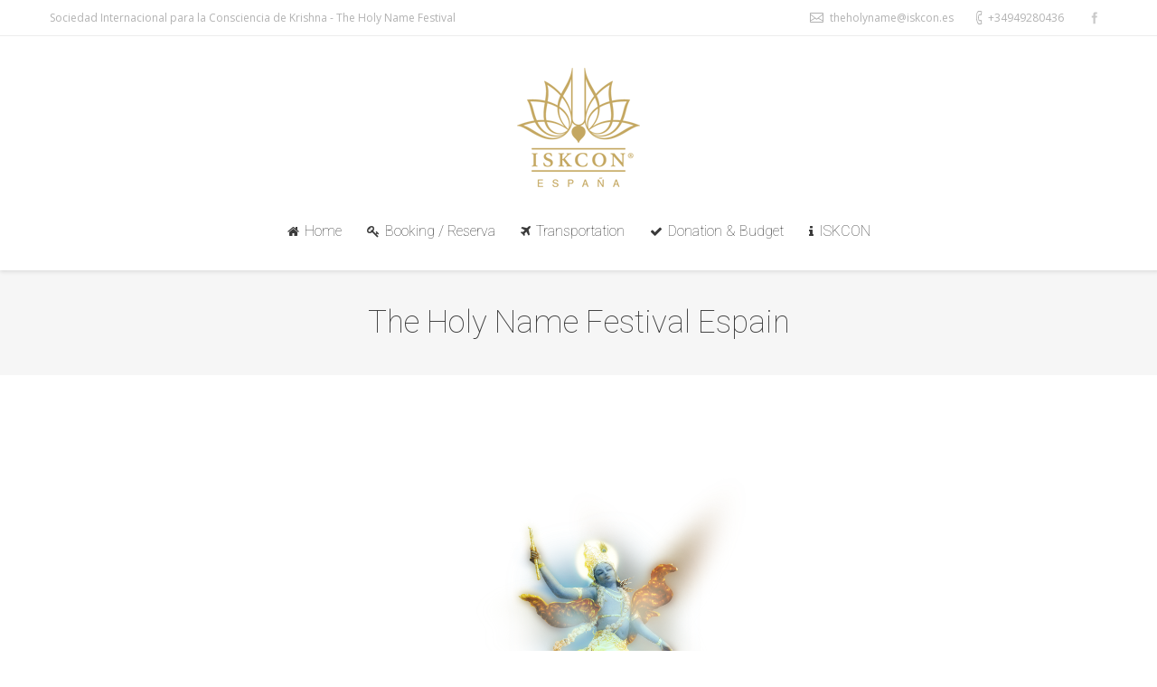

--- FILE ---
content_type: text/html; charset=UTF-8
request_url: https://www.iskcon.es/the-holy-name-festival-espain/
body_size: 8738
content:
<!DOCTYPE html>
<!--[if lt IE 10 ]>
<html lang="es" class="old-ie no-js">
<![endif]-->
<!--[if !(IE 6) | !(IE 7) | !(IE 8)  ]><!-->
<html lang="es" class="no-js">
<!--<![endif]-->
<head>
	<meta charset="UTF-8" />
		<meta name="viewport" content="width=device-width, initial-scale=1, maximum-scale=1">
		<link rel="profile" href="http://gmpg.org/xfn/11" />
	<link rel="pingback" href="https://www.iskcon.es/xmlrpc.php" />
	<!--[if IE]>
	<script src="//html5shiv.googlecode.com/svn/trunk/html5.js"></script>
	<![endif]-->
	<title>The Holy Name Festival Espain &#8211; ISKCON</title>
<meta name='robots' content='max-image-preview:large' />
<script type="text/javascript">
function createCookie(a,d,b){if(b){var c=new Date;c.setTime(c.getTime()+864E5*b);b="; expires="+c.toGMTString()}else b="";document.cookie=a+"="+d+b+"; path=/"}function readCookie(a){a+="=";for(var d=document.cookie.split(";"),b=0;b<d.length;b++){for(var c=d[b];" "==c.charAt(0);)c=c.substring(1,c.length);if(0==c.indexOf(a))return c.substring(a.length,c.length)}return null}function eraseCookie(a){createCookie(a,"",-1)}
function areCookiesEnabled(){var a=!1;createCookie("testing","Hello",1);null!=readCookie("testing")&&(a=!0,eraseCookie("testing"));return a}(function(a){var d=readCookie("devicePixelRatio"),b=void 0===a.devicePixelRatio?1:a.devicePixelRatio;areCookiesEnabled()&&null==d&&(createCookie("devicePixelRatio",b,7),1!=b&&a.location.reload(!0))})(window);
</script><link rel='dns-prefetch' href='//fonts.googleapis.com' />
<script type="text/javascript">
/* <![CDATA[ */
window._wpemojiSettings = {"baseUrl":"https:\/\/s.w.org\/images\/core\/emoji\/15.0.3\/72x72\/","ext":".png","svgUrl":"https:\/\/s.w.org\/images\/core\/emoji\/15.0.3\/svg\/","svgExt":".svg","source":{"concatemoji":"https:\/\/www.iskcon.es\/wp-includes\/js\/wp-emoji-release.min.js"}};
/*! This file is auto-generated */
!function(i,n){var o,s,e;function c(e){try{var t={supportTests:e,timestamp:(new Date).valueOf()};sessionStorage.setItem(o,JSON.stringify(t))}catch(e){}}function p(e,t,n){e.clearRect(0,0,e.canvas.width,e.canvas.height),e.fillText(t,0,0);var t=new Uint32Array(e.getImageData(0,0,e.canvas.width,e.canvas.height).data),r=(e.clearRect(0,0,e.canvas.width,e.canvas.height),e.fillText(n,0,0),new Uint32Array(e.getImageData(0,0,e.canvas.width,e.canvas.height).data));return t.every(function(e,t){return e===r[t]})}function u(e,t,n){switch(t){case"flag":return n(e,"\ud83c\udff3\ufe0f\u200d\u26a7\ufe0f","\ud83c\udff3\ufe0f\u200b\u26a7\ufe0f")?!1:!n(e,"\ud83c\uddfa\ud83c\uddf3","\ud83c\uddfa\u200b\ud83c\uddf3")&&!n(e,"\ud83c\udff4\udb40\udc67\udb40\udc62\udb40\udc65\udb40\udc6e\udb40\udc67\udb40\udc7f","\ud83c\udff4\u200b\udb40\udc67\u200b\udb40\udc62\u200b\udb40\udc65\u200b\udb40\udc6e\u200b\udb40\udc67\u200b\udb40\udc7f");case"emoji":return!n(e,"\ud83d\udc26\u200d\u2b1b","\ud83d\udc26\u200b\u2b1b")}return!1}function f(e,t,n){var r="undefined"!=typeof WorkerGlobalScope&&self instanceof WorkerGlobalScope?new OffscreenCanvas(300,150):i.createElement("canvas"),a=r.getContext("2d",{willReadFrequently:!0}),o=(a.textBaseline="top",a.font="600 32px Arial",{});return e.forEach(function(e){o[e]=t(a,e,n)}),o}function t(e){var t=i.createElement("script");t.src=e,t.defer=!0,i.head.appendChild(t)}"undefined"!=typeof Promise&&(o="wpEmojiSettingsSupports",s=["flag","emoji"],n.supports={everything:!0,everythingExceptFlag:!0},e=new Promise(function(e){i.addEventListener("DOMContentLoaded",e,{once:!0})}),new Promise(function(t){var n=function(){try{var e=JSON.parse(sessionStorage.getItem(o));if("object"==typeof e&&"number"==typeof e.timestamp&&(new Date).valueOf()<e.timestamp+604800&&"object"==typeof e.supportTests)return e.supportTests}catch(e){}return null}();if(!n){if("undefined"!=typeof Worker&&"undefined"!=typeof OffscreenCanvas&&"undefined"!=typeof URL&&URL.createObjectURL&&"undefined"!=typeof Blob)try{var e="postMessage("+f.toString()+"("+[JSON.stringify(s),u.toString(),p.toString()].join(",")+"));",r=new Blob([e],{type:"text/javascript"}),a=new Worker(URL.createObjectURL(r),{name:"wpTestEmojiSupports"});return void(a.onmessage=function(e){c(n=e.data),a.terminate(),t(n)})}catch(e){}c(n=f(s,u,p))}t(n)}).then(function(e){for(var t in e)n.supports[t]=e[t],n.supports.everything=n.supports.everything&&n.supports[t],"flag"!==t&&(n.supports.everythingExceptFlag=n.supports.everythingExceptFlag&&n.supports[t]);n.supports.everythingExceptFlag=n.supports.everythingExceptFlag&&!n.supports.flag,n.DOMReady=!1,n.readyCallback=function(){n.DOMReady=!0}}).then(function(){return e}).then(function(){var e;n.supports.everything||(n.readyCallback(),(e=n.source||{}).concatemoji?t(e.concatemoji):e.wpemoji&&e.twemoji&&(t(e.twemoji),t(e.wpemoji)))}))}((window,document),window._wpemojiSettings);
/* ]]> */
</script>
<style id='wp-emoji-styles-inline-css' type='text/css'>

	img.wp-smiley, img.emoji {
		display: inline !important;
		border: none !important;
		box-shadow: none !important;
		height: 1em !important;
		width: 1em !important;
		margin: 0 0.07em !important;
		vertical-align: -0.1em !important;
		background: none !important;
		padding: 0 !important;
	}
</style>
<link rel='stylesheet' id='wp-block-library-css' href='https://www.iskcon.es/wp-includes/css/dist/block-library/style.min.css' type='text/css' media='all' />
<style id='classic-theme-styles-inline-css' type='text/css'>
/*! This file is auto-generated */
.wp-block-button__link{color:#fff;background-color:#32373c;border-radius:9999px;box-shadow:none;text-decoration:none;padding:calc(.667em + 2px) calc(1.333em + 2px);font-size:1.125em}.wp-block-file__button{background:#32373c;color:#fff;text-decoration:none}
</style>
<style id='global-styles-inline-css' type='text/css'>
body{--wp--preset--color--black: #000000;--wp--preset--color--cyan-bluish-gray: #abb8c3;--wp--preset--color--white: #ffffff;--wp--preset--color--pale-pink: #f78da7;--wp--preset--color--vivid-red: #cf2e2e;--wp--preset--color--luminous-vivid-orange: #ff6900;--wp--preset--color--luminous-vivid-amber: #fcb900;--wp--preset--color--light-green-cyan: #7bdcb5;--wp--preset--color--vivid-green-cyan: #00d084;--wp--preset--color--pale-cyan-blue: #8ed1fc;--wp--preset--color--vivid-cyan-blue: #0693e3;--wp--preset--color--vivid-purple: #9b51e0;--wp--preset--gradient--vivid-cyan-blue-to-vivid-purple: linear-gradient(135deg,rgba(6,147,227,1) 0%,rgb(155,81,224) 100%);--wp--preset--gradient--light-green-cyan-to-vivid-green-cyan: linear-gradient(135deg,rgb(122,220,180) 0%,rgb(0,208,130) 100%);--wp--preset--gradient--luminous-vivid-amber-to-luminous-vivid-orange: linear-gradient(135deg,rgba(252,185,0,1) 0%,rgba(255,105,0,1) 100%);--wp--preset--gradient--luminous-vivid-orange-to-vivid-red: linear-gradient(135deg,rgba(255,105,0,1) 0%,rgb(207,46,46) 100%);--wp--preset--gradient--very-light-gray-to-cyan-bluish-gray: linear-gradient(135deg,rgb(238,238,238) 0%,rgb(169,184,195) 100%);--wp--preset--gradient--cool-to-warm-spectrum: linear-gradient(135deg,rgb(74,234,220) 0%,rgb(151,120,209) 20%,rgb(207,42,186) 40%,rgb(238,44,130) 60%,rgb(251,105,98) 80%,rgb(254,248,76) 100%);--wp--preset--gradient--blush-light-purple: linear-gradient(135deg,rgb(255,206,236) 0%,rgb(152,150,240) 100%);--wp--preset--gradient--blush-bordeaux: linear-gradient(135deg,rgb(254,205,165) 0%,rgb(254,45,45) 50%,rgb(107,0,62) 100%);--wp--preset--gradient--luminous-dusk: linear-gradient(135deg,rgb(255,203,112) 0%,rgb(199,81,192) 50%,rgb(65,88,208) 100%);--wp--preset--gradient--pale-ocean: linear-gradient(135deg,rgb(255,245,203) 0%,rgb(182,227,212) 50%,rgb(51,167,181) 100%);--wp--preset--gradient--electric-grass: linear-gradient(135deg,rgb(202,248,128) 0%,rgb(113,206,126) 100%);--wp--preset--gradient--midnight: linear-gradient(135deg,rgb(2,3,129) 0%,rgb(40,116,252) 100%);--wp--preset--font-size--small: 13px;--wp--preset--font-size--medium: 20px;--wp--preset--font-size--large: 36px;--wp--preset--font-size--x-large: 42px;--wp--preset--spacing--20: 0.44rem;--wp--preset--spacing--30: 0.67rem;--wp--preset--spacing--40: 1rem;--wp--preset--spacing--50: 1.5rem;--wp--preset--spacing--60: 2.25rem;--wp--preset--spacing--70: 3.38rem;--wp--preset--spacing--80: 5.06rem;--wp--preset--shadow--natural: 6px 6px 9px rgba(0, 0, 0, 0.2);--wp--preset--shadow--deep: 12px 12px 50px rgba(0, 0, 0, 0.4);--wp--preset--shadow--sharp: 6px 6px 0px rgba(0, 0, 0, 0.2);--wp--preset--shadow--outlined: 6px 6px 0px -3px rgba(255, 255, 255, 1), 6px 6px rgba(0, 0, 0, 1);--wp--preset--shadow--crisp: 6px 6px 0px rgba(0, 0, 0, 1);}:where(.is-layout-flex){gap: 0.5em;}:where(.is-layout-grid){gap: 0.5em;}body .is-layout-flex{display: flex;}body .is-layout-flex{flex-wrap: wrap;align-items: center;}body .is-layout-flex > *{margin: 0;}body .is-layout-grid{display: grid;}body .is-layout-grid > *{margin: 0;}:where(.wp-block-columns.is-layout-flex){gap: 2em;}:where(.wp-block-columns.is-layout-grid){gap: 2em;}:where(.wp-block-post-template.is-layout-flex){gap: 1.25em;}:where(.wp-block-post-template.is-layout-grid){gap: 1.25em;}.has-black-color{color: var(--wp--preset--color--black) !important;}.has-cyan-bluish-gray-color{color: var(--wp--preset--color--cyan-bluish-gray) !important;}.has-white-color{color: var(--wp--preset--color--white) !important;}.has-pale-pink-color{color: var(--wp--preset--color--pale-pink) !important;}.has-vivid-red-color{color: var(--wp--preset--color--vivid-red) !important;}.has-luminous-vivid-orange-color{color: var(--wp--preset--color--luminous-vivid-orange) !important;}.has-luminous-vivid-amber-color{color: var(--wp--preset--color--luminous-vivid-amber) !important;}.has-light-green-cyan-color{color: var(--wp--preset--color--light-green-cyan) !important;}.has-vivid-green-cyan-color{color: var(--wp--preset--color--vivid-green-cyan) !important;}.has-pale-cyan-blue-color{color: var(--wp--preset--color--pale-cyan-blue) !important;}.has-vivid-cyan-blue-color{color: var(--wp--preset--color--vivid-cyan-blue) !important;}.has-vivid-purple-color{color: var(--wp--preset--color--vivid-purple) !important;}.has-black-background-color{background-color: var(--wp--preset--color--black) !important;}.has-cyan-bluish-gray-background-color{background-color: var(--wp--preset--color--cyan-bluish-gray) !important;}.has-white-background-color{background-color: var(--wp--preset--color--white) !important;}.has-pale-pink-background-color{background-color: var(--wp--preset--color--pale-pink) !important;}.has-vivid-red-background-color{background-color: var(--wp--preset--color--vivid-red) !important;}.has-luminous-vivid-orange-background-color{background-color: var(--wp--preset--color--luminous-vivid-orange) !important;}.has-luminous-vivid-amber-background-color{background-color: var(--wp--preset--color--luminous-vivid-amber) !important;}.has-light-green-cyan-background-color{background-color: var(--wp--preset--color--light-green-cyan) !important;}.has-vivid-green-cyan-background-color{background-color: var(--wp--preset--color--vivid-green-cyan) !important;}.has-pale-cyan-blue-background-color{background-color: var(--wp--preset--color--pale-cyan-blue) !important;}.has-vivid-cyan-blue-background-color{background-color: var(--wp--preset--color--vivid-cyan-blue) !important;}.has-vivid-purple-background-color{background-color: var(--wp--preset--color--vivid-purple) !important;}.has-black-border-color{border-color: var(--wp--preset--color--black) !important;}.has-cyan-bluish-gray-border-color{border-color: var(--wp--preset--color--cyan-bluish-gray) !important;}.has-white-border-color{border-color: var(--wp--preset--color--white) !important;}.has-pale-pink-border-color{border-color: var(--wp--preset--color--pale-pink) !important;}.has-vivid-red-border-color{border-color: var(--wp--preset--color--vivid-red) !important;}.has-luminous-vivid-orange-border-color{border-color: var(--wp--preset--color--luminous-vivid-orange) !important;}.has-luminous-vivid-amber-border-color{border-color: var(--wp--preset--color--luminous-vivid-amber) !important;}.has-light-green-cyan-border-color{border-color: var(--wp--preset--color--light-green-cyan) !important;}.has-vivid-green-cyan-border-color{border-color: var(--wp--preset--color--vivid-green-cyan) !important;}.has-pale-cyan-blue-border-color{border-color: var(--wp--preset--color--pale-cyan-blue) !important;}.has-vivid-cyan-blue-border-color{border-color: var(--wp--preset--color--vivid-cyan-blue) !important;}.has-vivid-purple-border-color{border-color: var(--wp--preset--color--vivid-purple) !important;}.has-vivid-cyan-blue-to-vivid-purple-gradient-background{background: var(--wp--preset--gradient--vivid-cyan-blue-to-vivid-purple) !important;}.has-light-green-cyan-to-vivid-green-cyan-gradient-background{background: var(--wp--preset--gradient--light-green-cyan-to-vivid-green-cyan) !important;}.has-luminous-vivid-amber-to-luminous-vivid-orange-gradient-background{background: var(--wp--preset--gradient--luminous-vivid-amber-to-luminous-vivid-orange) !important;}.has-luminous-vivid-orange-to-vivid-red-gradient-background{background: var(--wp--preset--gradient--luminous-vivid-orange-to-vivid-red) !important;}.has-very-light-gray-to-cyan-bluish-gray-gradient-background{background: var(--wp--preset--gradient--very-light-gray-to-cyan-bluish-gray) !important;}.has-cool-to-warm-spectrum-gradient-background{background: var(--wp--preset--gradient--cool-to-warm-spectrum) !important;}.has-blush-light-purple-gradient-background{background: var(--wp--preset--gradient--blush-light-purple) !important;}.has-blush-bordeaux-gradient-background{background: var(--wp--preset--gradient--blush-bordeaux) !important;}.has-luminous-dusk-gradient-background{background: var(--wp--preset--gradient--luminous-dusk) !important;}.has-pale-ocean-gradient-background{background: var(--wp--preset--gradient--pale-ocean) !important;}.has-electric-grass-gradient-background{background: var(--wp--preset--gradient--electric-grass) !important;}.has-midnight-gradient-background{background: var(--wp--preset--gradient--midnight) !important;}.has-small-font-size{font-size: var(--wp--preset--font-size--small) !important;}.has-medium-font-size{font-size: var(--wp--preset--font-size--medium) !important;}.has-large-font-size{font-size: var(--wp--preset--font-size--large) !important;}.has-x-large-font-size{font-size: var(--wp--preset--font-size--x-large) !important;}
.wp-block-navigation a:where(:not(.wp-element-button)){color: inherit;}
:where(.wp-block-post-template.is-layout-flex){gap: 1.25em;}:where(.wp-block-post-template.is-layout-grid){gap: 1.25em;}
:where(.wp-block-columns.is-layout-flex){gap: 2em;}:where(.wp-block-columns.is-layout-grid){gap: 2em;}
.wp-block-pullquote{font-size: 1.5em;line-height: 1.6;}
</style>
<link rel='stylesheet' id='dt-web-fonts-css' href='https://fonts.googleapis.com/css?family=Roboto%3A100%2C300%2C400%7COpen+Sans' type='text/css' media='all' />
<link rel='stylesheet' id='dt-main-css' href='https://www.iskcon.es/wp-content/themes/dt-the7/css/main.min.css' type='text/css' media='all' />
<style id='dt-main-inline-css' type='text/css'>
body #load {
  display: block;
  height: 100%;
  overflow: hidden;
  position: fixed;
  width: 100%;
  z-index: 9901;
}
.load-wrap {
  width: 100%;
  height: 100%;
  background-position: center center;
  background-repeat: no-repeat;
  text-align: center;
}
.load-wrap > svg {
  position: absolute;
  top: 50%;
  left: 50%;
  -ms-transform: translate(-50%,-50%);
  -webkit-transform: translate(-50%,-50%);
  transform: translate(-50%,-50%);
}
#load {
  background-color: #ffffff;
}
.uil-default rect:not(.bk) {
  fill: #b1b1b1;
}
.uil-ring > path {
  fill: #b1b1b1;
}
.ring-loader .circle {
  fill: #b1b1b1;
}
.ring-loader .moving-circle {
  fill: #b1b1b1;
}
.uil-hourglass .glass {
  stroke: #b1b1b1;
}
.uil-hourglass .sand {
  fill: #b1b1b1;
}
.spinner-loader .load-wrap {
  background-image: url("data:image/svg+xml,%3Csvg width='75px' height='75px' xmlns='http://www.w3.org/2000/svg' viewBox='0 0 100 100' preserveAspectRatio='xMidYMid' class='uil-default'%3E%3Crect x='0' y='0' width='100' height='100' fill='none' class='bk'%3E%3C/rect%3E%3Crect  x='46.5' y='40' width='7' height='20' rx='5' ry='5' fill='%23b1b1b1' transform='rotate(0 50 50) translate(0 -30)'%3E  %3Canimate attributeName='opacity' from='1' to='0' dur='1s' begin='0s' repeatCount='indefinite'/%3E%3C/rect%3E%3Crect  x='46.5' y='40' width='7' height='20' rx='5' ry='5' fill='%23b1b1b1' transform='rotate(30 50 50) translate(0 -30)'%3E  %3Canimate attributeName='opacity' from='1' to='0' dur='1s' begin='0.08333333333333333s' repeatCount='indefinite'/%3E%3C/rect%3E%3Crect  x='46.5' y='40' width='7' height='20' rx='5' ry='5' fill='%23b1b1b1' transform='rotate(60 50 50) translate(0 -30)'%3E  %3Canimate attributeName='opacity' from='1' to='0' dur='1s' begin='0.16666666666666666s' repeatCount='indefinite'/%3E%3C/rect%3E%3Crect  x='46.5' y='40' width='7' height='20' rx='5' ry='5' fill='%23b1b1b1' transform='rotate(90 50 50) translate(0 -30)'%3E  %3Canimate attributeName='opacity' from='1' to='0' dur='1s' begin='0.25s' repeatCount='indefinite'/%3E%3C/rect%3E%3Crect  x='46.5' y='40' width='7' height='20' rx='5' ry='5' fill='%23b1b1b1' transform='rotate(120 50 50) translate(0 -30)'%3E  %3Canimate attributeName='opacity' from='1' to='0' dur='1s' begin='0.3333333333333333s' repeatCount='indefinite'/%3E%3C/rect%3E%3Crect  x='46.5' y='40' width='7' height='20' rx='5' ry='5' fill='%23b1b1b1' transform='rotate(150 50 50) translate(0 -30)'%3E  %3Canimate attributeName='opacity' from='1' to='0' dur='1s' begin='0.4166666666666667s' repeatCount='indefinite'/%3E%3C/rect%3E%3Crect  x='46.5' y='40' width='7' height='20' rx='5' ry='5' fill='%23b1b1b1' transform='rotate(180 50 50) translate(0 -30)'%3E  %3Canimate attributeName='opacity' from='1' to='0' dur='1s' begin='0.5s' repeatCount='indefinite'/%3E%3C/rect%3E%3Crect  x='46.5' y='40' width='7' height='20' rx='5' ry='5' fill='%23b1b1b1' transform='rotate(210 50 50) translate(0 -30)'%3E  %3Canimate attributeName='opacity' from='1' to='0' dur='1s' begin='0.5833333333333334s' repeatCount='indefinite'/%3E%3C/rect%3E%3Crect  x='46.5' y='40' width='7' height='20' rx='5' ry='5' fill='%23b1b1b1' transform='rotate(240 50 50) translate(0 -30)'%3E  %3Canimate attributeName='opacity' from='1' to='0' dur='1s' begin='0.6666666666666666s' repeatCount='indefinite'/%3E%3C/rect%3E%3Crect  x='46.5' y='40' width='7' height='20' rx='5' ry='5' fill='%23b1b1b1' transform='rotate(270 50 50) translate(0 -30)'%3E  %3Canimate attributeName='opacity' from='1' to='0' dur='1s' begin='0.75s' repeatCount='indefinite'/%3E%3C/rect%3E%3Crect  x='46.5' y='40' width='7' height='20' rx='5' ry='5' fill='%23b1b1b1' transform='rotate(300 50 50) translate(0 -30)'%3E  %3Canimate attributeName='opacity' from='1' to='0' dur='1s' begin='0.8333333333333334s' repeatCount='indefinite'/%3E%3C/rect%3E%3Crect  x='46.5' y='40' width='7' height='20' rx='5' ry='5' fill='%23b1b1b1' transform='rotate(330 50 50) translate(0 -30)'%3E  %3Canimate attributeName='opacity' from='1' to='0' dur='1s' begin='0.9166666666666666s' repeatCount='indefinite'/%3E%3C/rect%3E%3C/svg%3E");
}
.ring-loader .load-wrap {
  background-image: url("data:image/svg+xml,%3Csvg xmlns='http://www.w3.org/2000/svg' viewBox='0 0 32 32' width='72' height='72' fill='%23b1b1b1'%3E   %3Cpath opacity='.25' d='M16 0 A16 16 0 0 0 16 32 A16 16 0 0 0 16 0 M16 4 A12 12 0 0 1 16 28 A12 12 0 0 1 16 4'/%3E   %3Cpath d='M16 0 A16 16 0 0 1 32 16 L28 16 A12 12 0 0 0 16 4z'%3E     %3CanimateTransform attributeName='transform' type='rotate' from='0 16 16' to='360 16 16' dur='0.8s' repeatCount='indefinite' /%3E   %3C/path%3E %3C/svg%3E");
}
.hourglass-loader .load-wrap {
  background-image: url("data:image/svg+xml,%3Csvg xmlns='http://www.w3.org/2000/svg' viewBox='0 0 32 32' width='72' height='72' fill='%23b1b1b1'%3E   %3Cpath transform='translate(2)' d='M0 12 V20 H4 V12z'%3E      %3Canimate attributeName='d' values='M0 12 V20 H4 V12z; M0 4 V28 H4 V4z; M0 12 V20 H4 V12z; M0 12 V20 H4 V12z' dur='1.2s' repeatCount='indefinite' begin='0' keytimes='0;.2;.5;1' keySplines='0.2 0.2 0.4 0.8;0.2 0.6 0.4 0.8;0.2 0.8 0.4 0.8' calcMode='spline'  /%3E   %3C/path%3E   %3Cpath transform='translate(8)' d='M0 12 V20 H4 V12z'%3E     %3Canimate attributeName='d' values='M0 12 V20 H4 V12z; M0 4 V28 H4 V4z; M0 12 V20 H4 V12z; M0 12 V20 H4 V12z' dur='1.2s' repeatCount='indefinite' begin='0.2' keytimes='0;.2;.5;1' keySplines='0.2 0.2 0.4 0.8;0.2 0.6 0.4 0.8;0.2 0.8 0.4 0.8' calcMode='spline'  /%3E   %3C/path%3E   %3Cpath transform='translate(14)' d='M0 12 V20 H4 V12z'%3E     %3Canimate attributeName='d' values='M0 12 V20 H4 V12z; M0 4 V28 H4 V4z; M0 12 V20 H4 V12z; M0 12 V20 H4 V12z' dur='1.2s' repeatCount='indefinite' begin='0.4' keytimes='0;.2;.5;1' keySplines='0.2 0.2 0.4 0.8;0.2 0.6 0.4 0.8;0.2 0.8 0.4 0.8' calcMode='spline' /%3E   %3C/path%3E   %3Cpath transform='translate(20)' d='M0 12 V20 H4 V12z'%3E     %3Canimate attributeName='d' values='M0 12 V20 H4 V12z; M0 4 V28 H4 V4z; M0 12 V20 H4 V12z; M0 12 V20 H4 V12z' dur='1.2s' repeatCount='indefinite' begin='0.6' keytimes='0;.2;.5;1' keySplines='0.2 0.2 0.4 0.8;0.2 0.6 0.4 0.8;0.2 0.8 0.4 0.8' calcMode='spline' /%3E   %3C/path%3E   %3Cpath transform='translate(26)' d='M0 12 V20 H4 V12z'%3E     %3Canimate attributeName='d' values='M0 12 V20 H4 V12z; M0 4 V28 H4 V4z; M0 12 V20 H4 V12z; M0 12 V20 H4 V12z' dur='1.2s' repeatCount='indefinite' begin='0.8' keytimes='0;.2;.5;1' keySplines='0.2 0.2 0.4 0.8;0.2 0.6 0.4 0.8;0.2 0.8 0.4 0.8' calcMode='spline' /%3E   %3C/path%3E %3C/svg%3E");
}

</style>
<!--[if lt IE 10]>
<link rel='stylesheet' id='dt-old-ie-css' href='https://www.iskcon.es/wp-content/themes/dt-the7/css/old-ie.css' type='text/css' media='all' />
<![endif]-->
<link rel='stylesheet' id='dt-awsome-fonts-css' href='https://www.iskcon.es/wp-content/themes/dt-the7/fonts/FontAwesome/css/font-awesome.min.css' type='text/css' media='all' />
<link rel='stylesheet' id='dt-fontello-css' href='https://www.iskcon.es/wp-content/themes/dt-the7/fonts/fontello/css/fontello.min.css' type='text/css' media='all' />
<!--[if lt IE 10]>
<link rel='stylesheet' id='dt-custom-old-ie.less-css' href='https://www.iskcon.es/wp-content/uploads/wp-less/dt-the7/css/custom-old-ie-5d7f03b40a.css' type='text/css' media='all' />
<![endif]-->
<link rel='stylesheet' id='dt-custom.less-css' href='https://www.iskcon.es/wp-content/uploads/wp-less/dt-the7/css/custom-5d7f03b40a.css' type='text/css' media='all' />
<link rel='stylesheet' id='dt-media.less-css' href='https://www.iskcon.es/wp-content/uploads/wp-less/dt-the7/css/media-5d7f03b40a.css' type='text/css' media='all' />
<link rel='stylesheet' id='style-css' href='https://www.iskcon.es/wp-content/themes/dt-the7/style.css' type='text/css' media='all' />
<link rel='stylesheet' id='bsf-Defaults-css' href='https://www.iskcon.es/wp-content/uploads/smile_fonts/Defaults/Defaults.css' type='text/css' media='all' />
<script type="text/javascript" src="https://www.iskcon.es/wp-includes/js/jquery/jquery.min.js" id="jquery-core-js"></script>
<script type="text/javascript" src="https://www.iskcon.es/wp-includes/js/jquery/jquery-migrate.min.js" id="jquery-migrate-js"></script>
<script type="text/javascript" id="dt-above-fold-js-extra">
/* <![CDATA[ */
var dtLocal = {"themeUrl":"https:\/\/www.iskcon.es\/wp-content\/themes\/dt-the7","passText":"Para per este art\u00edculo protegido, introduce la contrase\u00f1a:","moreButtonText":{"loading":"Cargando..."},"postID":"35935","ajaxurl":"https:\/\/www.iskcon.es\/wp-admin\/admin-ajax.php","contactNonce":"1fb2bff3fa","ajaxNonce":"459ea7cd90","pageData":"","themeSettings":{"smoothScroll":"off","lazyLoading":false,"accentColor":{"mode":"solid","color":"#bba665"},"floatingHeader":{"showAfter":1400,"showMenu":false,"height":0,"logo":{"showLogo":true,"html":"<img class=\" preload-me\" src=\"https:\/\/www.iskcon.es\/wp-content\/uploads\/2015\/04\/logo-iskcon-71px1.png\" srcset=\"https:\/\/www.iskcon.es\/wp-content\/uploads\/2015\/04\/logo-iskcon-71px1.png 71w, https:\/\/www.iskcon.es\/wp-content\/uploads\/2015\/04\/logo-iskcon-88px.png 91w\" width=\"71\" height=\"71\"   sizes=\"71px\" alt=\"ISKCON\" \/>"}},"mobileHeader":{"firstSwitchPoint":780,"secondSwitchPoint":400},"content":{"responsivenessTreshold":970,"textColor":"#888888","headerColor":"#3a3a3a"},"stripes":{"stripe1":{"textColor":"#888888","headerColor":"#3a3a3a"},"stripe2":{"textColor":"#8c8c8c","headerColor":"#ffffff"},"stripe3":{"textColor":"#f7f7f7","headerColor":"#ffffff"}}}};
/* ]]> */
</script>
<script type="text/javascript" src="https://www.iskcon.es/wp-content/themes/dt-the7/js/above-the-fold.min.js" id="dt-above-fold-js"></script>
<link rel="https://api.w.org/" href="https://www.iskcon.es/wp-json/" /><link rel="alternate" type="application/json" href="https://www.iskcon.es/wp-json/wp/v2/media/35935" /><link rel="alternate" type="application/json+oembed" href="https://www.iskcon.es/wp-json/oembed/1.0/embed?url=https%3A%2F%2Fwww.iskcon.es%2Fthe-holy-name-festival-espain%2F" />
<link rel="alternate" type="text/xml+oembed" href="https://www.iskcon.es/wp-json/oembed/1.0/embed?url=https%3A%2F%2Fwww.iskcon.es%2Fthe-holy-name-festival-espain%2F&#038;format=xml" />
<meta name="generator" content="Powered by Visual Composer - drag and drop page builder for WordPress."/>
<!--[if lte IE 9]><link rel="stylesheet" type="text/css" href="https://www.iskcon.es/wp-content/plugins/js_composer/assets/css/vc_lte_ie9.min.css" media="screen"><![endif]--><!--[if IE  8]><link rel="stylesheet" type="text/css" href="https://www.iskcon.es/wp-content/plugins/js_composer/assets/css/vc-ie8.min.css" media="screen"><![endif]--><script type="text/javascript">
jQuery(function($) {
	var $window = $(window),
		$load = $("#load");
	
	$window.removeLoading = setTimeout(function() {
		$load.addClass("loader-removed").fadeOut(500);
	}, 500);
	
	$window.one("dt.removeLoading", function() {
		if (!$load.hasClass("loader-removed")) {
			clearTimeout($window.removeLoading);
			$("#load").addClass("loader-removed").fadeOut(500);
		}
	});
});
</script>
<noscript><style type="text/css"> .wpb_animate_when_almost_visible { opacity: 1; }</style></noscript></head>
<body class="attachment attachment-template-default single single-attachment postid-35935 attachmentid-35935 attachment-png no-comments scale-on-hover large-hover-icons click-effect-on-img overlay-cursor-on srcset-enabled btn-flat custom-btn-color custom-btn-hover-color filter-style-minimal contact-form-minimal small-fancy-datas semitransparent-bullets light-icons  top-header first-switch-logo-center first-switch-menu-left second-switch-logo-center second-switch-menu-left layzr-loading-on wpb-js-composer js-comp-ver-4.11.2.1 vc_responsive semitransparent-portfolio-icons album-minuatures-style-1">
<div id="load" class="ring-loader">
	<div class="load-wrap"></div>
</div>
<div id="page">


<div class="masthead classic-header center logo-center widgets surround shadow-decoration dt-parent-menu-clickable show-device-logo show-mobile-logo" role="banner">

			<div class="top-bar full-width-line">
			<div class="mini-widgets"><div class="text-area show-on-desktop near-logo-first-switch hide-on-second-switch"><p>Sociedad Internacional para la Consciencia de Krishna - The Holy Name Festival</p>
</div></div>			<div class="mini-widgets"><span class="mini-contacts email show-on-desktop near-logo-first-switch in-menu-second-switch">theholyname@iskcon.es</span><span class="mini-contacts phone show-on-desktop near-logo-first-switch in-menu-second-switch">+34949280436</span><div class="soc-ico show-on-desktop near-logo-first-switch in-menu-second-switch disabled-bg hover-disabled-bg"><a title="Facebook" href="http://www.facebook.com/nuevavrajamandala" target="_blank" class="facebook"><span class="assistive-text">Facebook</span></a></div></div>		</div>
	<header class="header-bar">

						<div class="branding">

					<a href="https://www.iskcon.es/"><img class=" preload-me" src="https://www.iskcon.es/wp-content/uploads/2015/04/logo-iskcon-132px.png" srcset="https://www.iskcon.es/wp-content/uploads/2015/04/logo-iskcon-132px.png 136w, https://www.iskcon.es/wp-content/uploads/2015/04/iskcon.png 328w" width="136" height="132"   sizes="136px" alt="ISKCON" /><img class="mobile-logo preload-me" src="https://www.iskcon.es/wp-content/uploads/2015/04/logo-iskcon-88px.png" srcset="https://www.iskcon.es/wp-content/uploads/2015/04/logo-iskcon-88px.png 91w, https://www.iskcon.es/wp-content/uploads/2015/04/logo-iskcon-132px.png 136w" width="91" height="88"   sizes="91px" alt="ISKCON" /></a>
					<div id="site-title" class="assistive-text">ISKCON</div>
					<div id="site-description" class="assistive-text">Sociedad Internacional para la Conciencia de Krishna</div>

					<div class="mini-widgets"></div>
					<div class="mini-widgets"></div>
				</div>
		<nav class="navigation">

			<ul class="main-nav underline-decoration upwards-line outside-item-remove-margin" role="menu"><li class="menu-item menu-item-type-custom menu-item-object-custom menu-item-home menu-item-35370 first"><a href='https://www.iskcon.es' data-level='1'><i class="fa fa-home"></i><span class="menu-item-text"><span class="menu-text">Home</span></span></a></li> <li class="menu-item menu-item-type-post_type menu-item-object-page menu-item-35490"><a href='https://www.iskcon.es/booking/' data-level='1'><i class="fa fa-key"></i>
<span class="menu-item-text"><span class="menu-text">Booking / Reserva</span></span></a></li> <li class="menu-item menu-item-type-post_type menu-item-object-page menu-item-35492"><a href='https://www.iskcon.es/travel/' data-level='1'><i class="fa fa-plane"></i><span class="menu-item-text"><span class="menu-text">Transportation</span></span></a></li> <li class="menu-item menu-item-type-post_type menu-item-object-page menu-item-35900"><a href='https://www.iskcon.es/donation/' data-level='1'><i class="fa fa-check"></i><span class="menu-item-text"><span class="menu-text">Donation &#038; Budget</span></span></a></li> <li class="menu-item menu-item-type-custom menu-item-object-custom menu-item-has-children menu-item-35765 has-children dt-mega-menu mega-auto-width mega-column-3"><a href='#' data-level='1'><i class="fa fa-info"></i><span class="menu-item-text"><span class="menu-text">ISKCON</span></span></a><div class="dt-mega-menu-wrap"><ul class="sub-nav hover-style-click-bg level-arrows-on"><li class="menu-item menu-item-type-custom menu-item-object-custom menu-item-has-children menu-item-35409 first has-children no-link dt-mega-parent wf-1-3"><a href='#' data-level='2'><span class="menu-item-text"><span class="menu-text">Sobre Nosotros</span></span></a><ul class="sub-nav hover-style-click-bg level-arrows-on"><li class="menu-item menu-item-type-post_type menu-item-object-page menu-item-35375 first"><a href='https://www.iskcon.es/que-es-iskcon/' data-level='3'><span class="menu-item-text"><span class="menu-text">Que es ISKCON?</span></span></a></li> <li class="menu-item menu-item-type-post_type menu-item-object-page menu-item-35379"><a href='https://www.iskcon.es/que-es-vaishnavismo/' data-level='3'><span class="menu-item-text"><span class="menu-text">Que es Vaishnavismo?</span></span></a></li> <li class="menu-item menu-item-type-post_type menu-item-object-page menu-item-35394"><a href='https://www.iskcon.es/liderazgo/' data-level='3'><span class="menu-item-text"><span class="menu-text">Liderazgo</span></span></a></li> <li class="menu-item menu-item-type-post_type menu-item-object-page menu-item-35395"><a href='https://www.iskcon.es/mision/' data-level='3'><span class="menu-item-text"><span class="menu-text">Misión</span></span></a></li> </ul></li> <li class="menu-item menu-item-type-custom menu-item-object-custom menu-item-has-children menu-item-35408 has-children no-link dt-mega-parent wf-1-3"><a href='#' data-level='2'><span class="menu-item-text"><span class="menu-text">Actividades</span></span></a><ul class="sub-nav hover-style-click-bg level-arrows-on"><li class="menu-item menu-item-type-post_type menu-item-object-page menu-item-35404 first"><a href='https://www.iskcon.es/arts/' data-level='3'><span class="menu-item-text"><span class="menu-text">Arts</span></span></a></li> <li class="menu-item menu-item-type-post_type menu-item-object-page menu-item-35403"><a href='https://www.iskcon.es/educacion/' data-level='3'><span class="menu-item-text"><span class="menu-text">Educación</span></span></a></li> <li class="menu-item menu-item-type-post_type menu-item-object-page menu-item-35418"><a href='https://www.iskcon.es/musica-kirtan/' data-level='3'><span class="menu-item-text"><span class="menu-text">Música – Kirtan</span></span></a></li> <li class="menu-item menu-item-type-post_type menu-item-object-page menu-item-35427"><a href='https://www.iskcon.es/festivales/' data-level='3'><span class="menu-item-text"><span class="menu-text">Festivales</span></span></a></li> <li class="menu-item menu-item-type-post_type menu-item-object-page menu-item-35432"><a href='https://www.iskcon.es/alimentos-para-la-vida/' data-level='3'><span class="menu-item-text"><span class="menu-text">Alimentos para la Vida</span></span></a></li> <li class="menu-item menu-item-type-post_type menu-item-object-page menu-item-35438"><a href='https://www.iskcon.es/eco-aldeas/' data-level='3'><span class="menu-item-text"><span class="menu-text">Eco-Aldeas</span></span></a></li> <li class="menu-item menu-item-type-post_type menu-item-object-page menu-item-35449"><a href='https://www.iskcon.es/proteccion-de-la-vaca/' data-level='3'><span class="menu-item-text"><span class="menu-text">Protección de la Vaca</span></span></a></li> <li class="menu-item menu-item-type-post_type menu-item-object-page menu-item-35455"><a href='https://www.iskcon.es/puertas-abiertas-de-los-domingos/' data-level='3'><span class="menu-item-text"><span class="menu-text">Puertas abiertas</span></span></a></li> </ul></li> </ul></div></li> </ul>
			
		</nav>

	</header>

</div><div class='dt-close-mobile-menu-icon'><span></span></div>
<div class='dt-mobile-header'>
	<ul class="mobile-main-nav" role="menu">
		<li class="menu-item menu-item-type-custom menu-item-object-custom menu-item-home menu-item-35370 first"><a href='https://www.iskcon.es' data-level='1'><i class="fa fa-home"></i><span class="menu-item-text"><span class="menu-text">Home</span></span></a></li> <li class="menu-item menu-item-type-post_type menu-item-object-page menu-item-35490"><a href='https://www.iskcon.es/booking/' data-level='1'><i class="fa fa-key"></i>
<span class="menu-item-text"><span class="menu-text">Booking / Reserva</span></span></a></li> <li class="menu-item menu-item-type-post_type menu-item-object-page menu-item-35492"><a href='https://www.iskcon.es/travel/' data-level='1'><i class="fa fa-plane"></i><span class="menu-item-text"><span class="menu-text">Transportation</span></span></a></li> <li class="menu-item menu-item-type-post_type menu-item-object-page menu-item-35900"><a href='https://www.iskcon.es/donation/' data-level='1'><i class="fa fa-check"></i><span class="menu-item-text"><span class="menu-text">Donation &#038; Budget</span></span></a></li> <li class="menu-item menu-item-type-custom menu-item-object-custom menu-item-has-children menu-item-35765 has-children dt-mega-menu mega-auto-width mega-column-3"><a href='#' data-level='1'><i class="fa fa-info"></i><span class="menu-item-text"><span class="menu-text">ISKCON</span></span></a><div class="dt-mega-menu-wrap"><ul class="sub-nav hover-style-click-bg level-arrows-on"><li class="menu-item menu-item-type-custom menu-item-object-custom menu-item-has-children menu-item-35409 first has-children no-link dt-mega-parent wf-1-3"><a href='#' data-level='2'><span class="menu-item-text"><span class="menu-text">Sobre Nosotros</span></span></a><ul class="sub-nav hover-style-click-bg level-arrows-on"><li class="menu-item menu-item-type-post_type menu-item-object-page menu-item-35375 first"><a href='https://www.iskcon.es/que-es-iskcon/' data-level='3'><span class="menu-item-text"><span class="menu-text">Que es ISKCON?</span></span></a></li> <li class="menu-item menu-item-type-post_type menu-item-object-page menu-item-35379"><a href='https://www.iskcon.es/que-es-vaishnavismo/' data-level='3'><span class="menu-item-text"><span class="menu-text">Que es Vaishnavismo?</span></span></a></li> <li class="menu-item menu-item-type-post_type menu-item-object-page menu-item-35394"><a href='https://www.iskcon.es/liderazgo/' data-level='3'><span class="menu-item-text"><span class="menu-text">Liderazgo</span></span></a></li> <li class="menu-item menu-item-type-post_type menu-item-object-page menu-item-35395"><a href='https://www.iskcon.es/mision/' data-level='3'><span class="menu-item-text"><span class="menu-text">Misión</span></span></a></li> </ul></li> <li class="menu-item menu-item-type-custom menu-item-object-custom menu-item-has-children menu-item-35408 has-children no-link dt-mega-parent wf-1-3"><a href='#' data-level='2'><span class="menu-item-text"><span class="menu-text">Actividades</span></span></a><ul class="sub-nav hover-style-click-bg level-arrows-on"><li class="menu-item menu-item-type-post_type menu-item-object-page menu-item-35404 first"><a href='https://www.iskcon.es/arts/' data-level='3'><span class="menu-item-text"><span class="menu-text">Arts</span></span></a></li> <li class="menu-item menu-item-type-post_type menu-item-object-page menu-item-35403"><a href='https://www.iskcon.es/educacion/' data-level='3'><span class="menu-item-text"><span class="menu-text">Educación</span></span></a></li> <li class="menu-item menu-item-type-post_type menu-item-object-page menu-item-35418"><a href='https://www.iskcon.es/musica-kirtan/' data-level='3'><span class="menu-item-text"><span class="menu-text">Música – Kirtan</span></span></a></li> <li class="menu-item menu-item-type-post_type menu-item-object-page menu-item-35427"><a href='https://www.iskcon.es/festivales/' data-level='3'><span class="menu-item-text"><span class="menu-text">Festivales</span></span></a></li> <li class="menu-item menu-item-type-post_type menu-item-object-page menu-item-35432"><a href='https://www.iskcon.es/alimentos-para-la-vida/' data-level='3'><span class="menu-item-text"><span class="menu-text">Alimentos para la Vida</span></span></a></li> <li class="menu-item menu-item-type-post_type menu-item-object-page menu-item-35438"><a href='https://www.iskcon.es/eco-aldeas/' data-level='3'><span class="menu-item-text"><span class="menu-text">Eco-Aldeas</span></span></a></li> <li class="menu-item menu-item-type-post_type menu-item-object-page menu-item-35449"><a href='https://www.iskcon.es/proteccion-de-la-vaca/' data-level='3'><span class="menu-item-text"><span class="menu-text">Protección de la Vaca</span></span></a></li> <li class="menu-item menu-item-type-post_type menu-item-object-page menu-item-35455"><a href='https://www.iskcon.es/puertas-abiertas-de-los-domingos/' data-level='3'><span class="menu-item-text"><span class="menu-text">Puertas abiertas</span></span></a></li> </ul></li> </ul></div></li> 	</ul>
	<div class='mobile-mini-widgets-in-menu'></div>
</div>
	
		<div class="page-title title-center solid-bg breadcrumbs-off" style="min-height: 116px;">
			<div class="wf-wrap">
				<div class="wf-container-title">
					<div class="wf-table" style="height: 116px;">

						<div class="wf-td hgroup"><h1 class="h2-size entry-title">The Holy Name Festival Espain</h1></div>
					</div>
				</div>
			</div>
		</div>

		
	
	<div id="main" class="sidebar-none sidebar-divider-off"><!-- class="sidebar-none", class="sidebar-left", class="sidebar-right" -->

		
		<div class="main-gradient"></div>
		<div class="wf-wrap">
			<div class="wf-container-main">

				
	
			<!-- Content -->
			<div id="content" class="content" role="main">

				
					
						<article id="post-35935" class="post-35935 attachment type-attachment status-inherit description-off">

							
							<a href="https://www.iskcon.es/wp-content/uploads/2016/05/The-Holy-Name-Festival-Espain.png" class="alignnone rollover rollover-zoom dt-single-mfp-popup dt-mfp-item mfp-image layzr-bg" data-dt-img-description="" title="The Holy Name Festival Espain"><img class="lazy-load preload-me" src="data:image/svg+xml;charset=utf-8,%3Csvg xmlns%3D'http%3A%2F%2Fwww.w3.org%2F2000%2Fsvg' viewBox%3D'0 0 2304 1296'%2F%3E" data-src="https://www.iskcon.es/wp-content/uploads/2016/05/The-Holy-Name-Festival-Espain.png" data-srcset="https://www.iskcon.es/wp-content/uploads/2016/05/The-Holy-Name-Festival-Espain.png 2304w" alt="" width="2304" height="1296"  /></a>
						</article>

						
					
				
			</div><!-- #content -->

			

			</div><!-- .wf-container -->
		</div><!-- .wf-wrap -->
	</div><!-- #main -->

	
	<!-- !Footer -->
	<footer id="footer" class="footer solid-bg">

		
<!-- !Bottom-bar -->
<div id="bottom-bar" class="solid-bg" role="contentinfo">
	<div class="wf-wrap">
		<div class="wf-container-bottom">
			<div class="wf-table wf-mobile-collapsed">

				<div id="branding-bottom" class="wf-td"><a href="https://www.iskcon.es/"><img class=" preload-me" src="https://www.iskcon.es/wp-content/uploads/2015/04/logo-iskcon-71px.png" srcset="https://www.iskcon.es/wp-content/uploads/2015/04/logo-iskcon-71px.png 71w, https://www.iskcon.es/wp-content/uploads/2015/04/logo-iskcon-88px.png 91w" width="71" height="71"   sizes="71px" alt="ISKCON" /></a></div>
					<div class="wf-td">
						<div class="wf-float-left">

							Sociedad Internacional para la Conciencia de Krishna - A.C. Bhaktivedanta Swami Srila Prabhupada 
						</div>
					</div>

				
				<div class="wf-td">

					
				</div>

				
					<div class="wf-td bottom-text-block">

						<p>ISKCON.es by Youth</p>

					</div>

				
			</div>
		</div><!-- .wf-container-bottom -->
	</div><!-- .wf-wrap -->
</div><!-- #bottom-bar -->
	</footer><!-- #footer -->



	<a href="#" class="scroll-top"></a>

</div><!-- #page -->
<script type="text/javascript" src="https://www.iskcon.es/wp-content/themes/dt-the7/js/main.min.js" id="dt-main-js"></script>
<script type="text/javascript" src="https://www.iskcon.es/wp-content/plugins/speedupwp/js/speedupwp-frontend-custom.js" id="speedupwp-frontend-custom-js"></script>
</body>
</html>